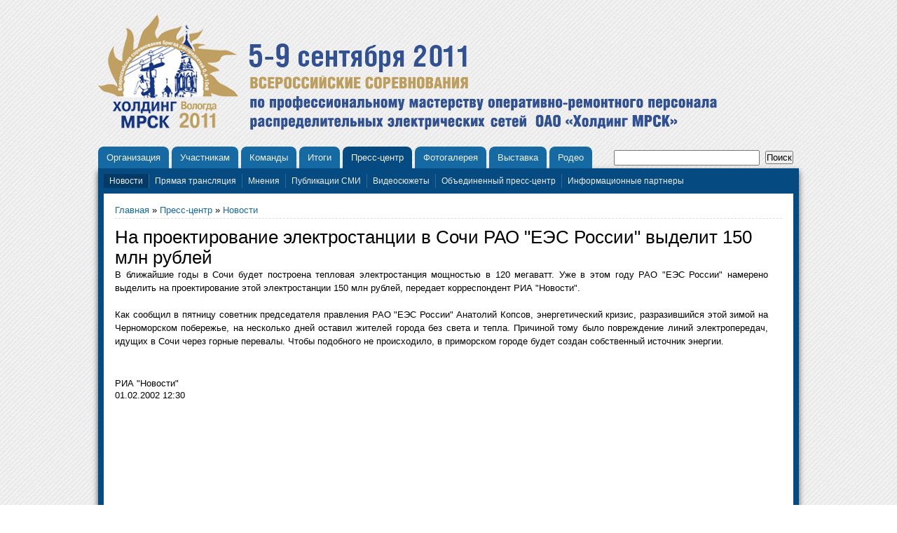

--- FILE ---
content_type: text/html
request_url: http://www.hmrsk-profi2011.ru/i/info.php?id=419
body_size: 6187
content:
<!DOCTYPE html PUBLIC "-//W3C//DTD XHTML 1.0 Strict//EN" "http://www.w3.org/TR/xhtml1/DTD/xhtml1-strict.dtd">
<html xmlns="http://www.w3.org/1999/xhtml" lang="ru" xml:lang="ru" dir="ltr">

<head>
<meta http-equiv="Content-Type" content="text/html; charset=utf-8" />
  <meta http-equiv="Content-Type" content="text/html; charset=utf-8" />
  <title>www.hmrsk-profi2011.ru: На проектирование электростанции в Сочи РАО "ЕЭС России" выделит 150 млн рублей</title>
  <link type="text/css" rel="stylesheet" media="all" href="/sites/default/files/css/css_2e134271a49831d18cf8dfa33cbeeb94.css" />
  <script type="text/javascript" src="/sites/default/files/js/js_0a1ce4189ad0111e174ba9244045836c.js"></script>
<script type="text/javascript">
<!--//--><![CDATA[//><!--
jQuery.extend(Drupal.settings, { "basePath": "/", "thickbox": { "close": "Close", "next": "Next \x3e", "prev": "\x3c Prev", "esc_key": "or Esc Key", "next_close": "Next / Close on last", "image_count": "Image !current of !total" } });
//--><!]]>
</script>
<script type="text/javascript">
<!--//--><![CDATA[//><!--
$(document).ready(function(){
 $('ul#superfish-1').supersubs({
 minWidth: 12,
 maxWidth: 27,
 extraWidth: 1
}).superfish({
 delay: 100,

 speed: 'fast',
 autoArrows: false,
 dropShadows: false
})
});
//--><!]]>
</script>
  <script type="text/javascript"> </script>
  <script type="text/javascript">
    jQuery(document).ready(function() {
      jQuery(".slideshow").gallery({animateSpeed: 1000});
    });
  </script>
</head>

<body class="page">

<div class="simplemenu-wrapper"></div>

<div class="header-wrapper">
  <div class="header">
    <div class="hedaer-logo">
      <a href="/"><img src="/sites/default/files/hmrsk_logo.gif" alt=""/></a>    </div>
    <div class="header-region">
      
<div class="block block-block" id="block-7">
      <div class="content"><p>&nbsp;</p>
<p><img alt="" src="/sites/default/files/images/images/banners/shapka_itog4(1).gif" style="width: 700px; height: 135px;" /></p>
</div>
</div>
    </div>
  </div>
</div>

<div class="primary-links-wrapper">
  <table>
    <tr>
      <td>
        <div class="region-primary-links">
          
<div class="block block-superfish" id="superfish-1">
      <div class="content"><ul class="sf-menu sf-horizontal sf-style-default" id="superfish-1">
<li id="menu-204-1" class="first odd sf-item-1 menuparent"><a href="/organizatsiya" title="Информация об организации Всероссийских соревнований по профессиональному мастерству оперативно-ремонтного персонала распределительных электрический сетей ОАО «Холдинг МРСК» ">Организация</a>
<ul>
<li id="menu-311-1" class="first odd sf-item-1"><a href="/organizatory" title="Организаторы">Организаторы</a></li>
<li id="menu-205-1" class="even sf-item-2"><a href="/dokumenty" title="Документы">Документы</a></li>
<li id="menu-212-1" class="odd sf-item-3"><a href="/orgkomitet" title="Оргкомитет">Оргкомитет</a></li>
<li id="menu-211-1" class="even sf-item-4"><a href="/sudi" title="Судьи">Судьи</a></li>
<li id="menu-250-1" class="odd sf-item-5"><a href="/place" title="Размещение участников">Место проведения</a></li>
<li id="menu-299-1" class="even sf-item-6"><a href="/dress-cod" title="Форма">Дресс-код</a></li>
<li id="menu-296-1" class="last odd sf-item-7"><a href="/energetic" title="Учебный центр Энергетик">УЦ Энергетик</a></li>
</ul>
</li>
<li id="menu-208-1" class="even sf-item-2 menuparent"><a href="/uchastnikam" title="Участникам">Участникам</a>
<ul>
<li id="menu-254-1" class="first odd sf-item-1"><a href="/obrashchenie" title="Обращение к участникам">Обращение</a></li>
<li id="menu-319-1" class="even sf-item-2"><a href="/programm" title="Программа проведения соревнований">Программа соревнований</a></li>
<li id="menu-316-1" class="odd sf-item-3"><a href="/reglament" title="Регламент движения команд по этапам">Расписание этапов</a></li>
<li id="menu-248-1" class="even sf-item-4 menuparent"><a href="/etapy" title="Этапы соревнований">Этапы</a>
<ul>
<li id="menu-279-1" class="first odd sf-item-1"><a href="/1etap" title="1 ЭТАП - проверка знаний нормативно-технических документов">1 Этап</a></li>
<li id="menu-281-1" class="even sf-item-2"><a href="/2etap" title="ЭТАП 2- Освобождение пострадавшего от действия электрического тока">2 Этап</a></li>
<li id="menu-284-1" class="odd sf-item-3"><a href="/3etap" title="3 ЭТАП - Ремонт провода на ВЛ – 10 кВ с установкой овального соединителя">3 Этап</a></li>
<li id="menu-285-1" class="even sf-item-4"><a href="/4etap" title="4 ЭТАП - Замена ввода 0,4 кВ в здание, выполненного неизолированным проводом  на СИП, с установкой раскрепляющего устройства на деревянной опоре. Оценка состояния деревянной и железобетонной опоры 0,4 кВ">4 Этап</a></li>
<li id="menu-286-1" class="odd sf-item-5"><a href="/5etap" title="5 ЭТАП - Измерение сопротивления петли «фаза-ноль» на ВЛ-0,4 кВ. Замена автоматического выключателя на КТП с выбором его параметров.">5 Этап</a></li>
<li id="menu-287-1" class="last even sf-item-6"><a href="/6etap" title="6 ЭТАП - Ликвидация пожара в ячейке трансформатора КТП-10/0,4 кВ. Допуск на тушение пожара">6 Этап</a></li>
</ul>
</li>
<li id="menu-314-1" class="odd sf-item-5"><a href="/psikhologicheskii-etap" title="Психологическое тестирование">Психологический этап</a></li>
<li id="menu-249-1" class="even sf-item-6"><a href="/skhema-poligona" title="УЦ Энергетик">Схема полигона</a></li>
<li id="menu-315-1" class="odd sf-item-7"><a href="/kyltprogramma" title="Культурная программа">Культурная программа</a></li>
<li id="menu-320-1" class="last even sf-item-8"><a href="/interaktivnaya-skhema-poligona-uts-energetik-vologda" title="Интерактивная схема полигона УЦ Энергетик (Вологда)">Интерактивная схема полигона</a></li>
</ul>
</li>
<li id="menu-207-1" class="odd sf-item-3 menuparent"><a href="/komandy" title="Команды">Команды</a>
<ul>
<li id="menu-317-1" class="first odd sf-item-1"><a href="/geografy" title="География участников">География команд</a></li>
<li id="menu-244-1" class="even sf-item-2 menuparent"><a href="/information" title="Информация об участниках">Информация об участниках</a>
<ul>
<li id="menu-275-1" class="first odd sf-item-1"><a href="/kubanenergo" title="Кубаньэнерго">Кубаньэнерго</a></li>
<li id="menu-291-1" class="even sf-item-2"><a href="/lenenergo" title="Ленэнерго">Ленэнерго</a></li>
<li id="menu-276-1" class="odd sf-item-3"><a href="/moesk" title="МОЭСК">МОЭСК</a></li>
<li id="menu-290-1" class="even sf-item-4"><a href="/mrsk-volgi" title="МРСК Волги">МРСК Волги</a></li>
<li id="menu-292-1" class="odd sf-item-5"><a href="/mrsk-sevkavkaza" title="МРСК Северного Кавказа">МРСК Северного Кавказа</a></li>
<li id="menu-273-1" class="even sf-item-6"><a href="/mrsksevzap" title="МРСК Северо-Запада">МРСК Северо-Запада</a></li>
<li id="menu-288-1" class="odd sf-item-7"><a href="/mrsk-sibiri" title="МРСК Сибири">МРСК Сибири</a></li>
<li id="menu-293-1" class="even sf-item-8"><a href="/mrsk-urala" title="МРСК Урала">МРСК Урала</a></li>
<li id="menu-283-1" class="odd sf-item-9"><a href="/mrsk-tsentra" title="МРСК Центра">МРСК Центра</a></li>
<li id="menu-289-1" class="even sf-item-10"><a href="/centra_privolzhya" title="МРСК Центра и Приволжья">МРСК Центра и Приволжья</a></li>
<li id="menu-280-1" class="odd sf-item-11"><a href="/mrsk-yuga" title="МРСК Юга">МРСК Юга</a></li>
<li id="menu-282-1" class="even sf-item-12"><a href="/tyumenenergo" title="Тюменьэнерго">Тюменьэнерго</a></li>
<li id="menu-294-1" class="last odd sf-item-13"><a href="/yantarenergo" title="Янтарьэнерго">Янтарьэнерго</a></li>
</ul>
</li>
<li id="menu-213-1" class="odd sf-item-3"><a href="/poll" title="">Конкурс видеороликов</a></li>
<li id="menu-228-1" class="last even sf-item-4"><a href="/talisman" title="Талисман соревнований">Талисман</a></li>
</ul>
</li>
<li id="menu-209-1" class="even sf-item-4 menuparent"><a href="/results" title="Результаты">Итоги</a>
<ul>
<li id="menu-251-1" class="first odd sf-item-1"><a href="/ekran" title="Экран результатов">Экран результатов</a></li>
<li id="menu-252-1" class="last even sf-item-2"><a href="/pobediteli" title="Победители">Победители</a></li>
</ul>
</li>
<li id="menu-210-1" class="active-trail odd sf-item-5 menuparent"><a href="/press" title="Пресс-центр">Пресс-центр</a>
<ul>
<li id="menu-231-1" class="active-trail first odd sf-item-1"><a href="/news" title="Новости">Новости</a></li>
<li id="menu-298-1" class="even sf-item-2"><a href="/pryamaya-translyatsiya" title="Прямая трансляция">Прямая трансляция</a></li>
<li id="menu-230-1" class="odd sf-item-3 menuparent"><a href="/mneniya" title="Мнения">Мнения </a>
<ul>
<li id="menu-295-1" class="first last odd sf-item-1"><a href="/quote" title="Цитаты дня">Цитаты дня</a></li>
</ul>
</li>
<li id="menu-227-1" class="even sf-item-4"><a href="/smi" title="Публикации СМИ">Публикации СМИ</a></li>
<li id="menu-327-1" class="odd sf-item-5"><a href="/videosyuzhety" title="Видеосюжеты">Видеосюжеты</a></li>
<li id="menu-226-1" class="even sf-item-6"><a href="/press_centre" title="Полевой пресс-центр">Объединенный пресс-центр</a></li>
<li id="menu-297-1" class="last odd sf-item-7"><a href="/partners" title="Информационные партнеры">Информационные партнеры</a></li>
</ul>
</li>
<li id="menu-236-1" class="even sf-item-6"><a href="/gallery" title="Фотогалерея">Фотогалерея</a></li>
<li id="menu-300-1" class="odd sf-item-7 menuparent"><a href="/vystavka" title="Выставка">Выставка</a>
<ul>
<li id="menu-301-1" class="first odd sf-item-1"><a href="/o-vystavke" title="О выставке">О выставке</a></li>
<li id="menu-302-1" class="even sf-item-2 menuparent"><a href="/uchastniki" title="Участники">Участники</a>
<ul>
<li id="menu-326-1" class="first odd sf-item-1"><a href="/leeec-ltd" title="LEEEC, Ltd">LEEEC, Ltd</a></li>
<li id="menu-318-1" class="even sf-item-2"><a href="/pinggao" title="Pinggao Group Co">Pinggao Group Co</a></li>
<li id="menu-324-1" class="odd sf-item-3"><a href="/zao-npo-tekhnoservis-elektro" title="ЗАО НПО Техносервис-Электро">ЗАО НПО Техносервис-Электро</a></li>
<li id="menu-325-1" class="even sf-item-4"><a href="/zao-npo-energoform" title="ЗАО НПО Энергоформ">ЗАО НПО Энергоформ</a></li>
<li id="menu-313-1" class="odd sf-item-5"><a href="/zaotd-eto" title="ЗАО ТД “ЭТО”">ЗАО ТД “ЭТО”</a></li>
<li id="menu-310-1" class="even sf-item-6"><a href="/niled" title="ООО Нилед">Нилед</a></li>
<li id="menu-308-1" class="odd sf-item-7"><a href="/promtekhresursy" title="ООО ПП &quot;ПРОМТЕХРЕСУРСЫ&quot;">Промтехресурсы</a></li>
<li id="menu-306-1" class="even sf-item-8"><a href="/elektropribor" title="ООО &quot;ЭЛЕКТРОПРИБОР&quot;">Электроприбор</a></li>
<li id="menu-312-1" class="odd sf-item-9"><a href="/ets" title="ООО “ЭЛЕКТРОТЕХНИЧЕСКИЕ СИСТЕМЫ”">Электротехнические Системы</a></li>
<li id="menu-309-1" class="even sf-item-10"><a href="/elprib" title="ООО &quot;ЭЛПРИБ&quot;">Элприб</a></li>
<li id="menu-307-1" class="odd sf-item-11"><a href="/energokontrakt" title="ЗАО &quot;ФПГ ЭНЕРГОКОНТРАКТ&quot;">Энергоконтракт</a></li>
<li id="menu-304-1" class="last even sf-item-12"><a href="/ensto" title="ООО &quot;ЭНСТО РУС&quot;">Энсто Рус</a></li>
</ul>
</li>
<li id="menu-303-1" class="last odd sf-item-3"><a href="/zayavka" title="Подать заявку">Подать заявку</a></li>
</ul>
</li>
<li id="menu-329-1" class="last even sf-item-8 menuparent"><a href="/rodeo" title="Родео">Родео</a>
<ul>
<li id="menu-322-1" class="first odd sf-item-1"><a href="/sorevnovaniya-sng" title="Международные соревнования бригад по обслуживанию высоковольтных линий электропередачи напряжением 110 кВ и выше национальных энергосистем государств - участников СНГ– 2011">Международные соревнования СНГ</a></li>
<li id="menu-323-1" class="even sf-item-2"><a href="/28-ezhegodnoe-mezhdunarodnoe-rodeo-elektromonterov" title="28 Ежегодное Международное родео электромонтеров">28 Международное родео электромонтеров</a></li>
<li id="menu-328-1" class="odd sf-item-3"><a href="/vizit" title="Делегация компаний Холдинга МРСК посетила Родео электромонтеров в Канзас-Сити (США)">Визит победителей на родео электромонтеров</a></li>
<li id="menu-330-1" class="last even sf-item-4"><a href="/video" title="Видео">Видео</a></li>
</ul>
</li>
</ul>
</div>
</div>
        </div>
      </td>
      <td><form action="/news/mrsk-tsentra-i-privolzhya-vse-etapy-proideny"  accept-charset="UTF-8" method="post" id="search-theme-form">
<div><div class="search-box">
  <table>
    <tr>
      <td><div class="form-item" id="edit-search-theme-form-1-wrapper">
 <label for="edit-search-theme-form-1">Поиск на сайте: </label>
 <input type="text" maxlength="128" name="search_theme_form" id="edit-search-theme-form-1" size="15" value="" title="Введите ключевые слова для поиска." class="form-text" />
</div>
</td>
      <td><input type="submit" name="op" id="edit-submit" value="Поиск"  class="form-submit" />
</td>
    </tr>
  </table>

  <input type="hidden" name="form_build_id" id="form-28608dddc893f9ffcbacf3c636874c26" value="form-28608dddc893f9ffcbacf3c636874c26"  />
<input type="hidden" name="form_id" id="edit-search-theme-form" value="search_theme_form"  />
</div>

</div></form>
</td>
    </tr>
  </table>
</div>

<div class="container-wrapper">
  <div class="container" id="container"><!--1713250387440-->

    
        <div class="secondary-links-wrapper">
      <div class="secondary-links">
        <ul class="links"><li class="menu-231 active-trail first"><a href="/news" title="Новости">Новости</a></li>
<li class="menu-298"><a href="/pryamaya-translyatsiya" title="Прямая трансляция">Прямая трансляция</a></li>
<li class="menu-230"><a href="/mneniya" title="Мнения">Мнения </a></li>
<li class="menu-227"><a href="/smi" title="Публикации СМИ">Публикации СМИ</a></li>
<li class="menu-327"><a href="/videosyuzhety" title="Видеосюжеты">Видеосюжеты</a></li>
<li class="menu-226"><a href="/press_centre" title="Полевой пресс-центр">Объединенный пресс-центр</a></li>
<li class="menu-297 last"><a href="/partners" title="Информационные партнеры">Информационные партнеры</a></li>
</ul>      </div>
    </div>
    
    <div class="container-sheet-wrapper">
      <div class="container-sheet">
                <div class="breadcrumb"><a href="/">Главная</a> » <a href="/press">Пресс-центр</a> » <a href="/news">Новости</a></div>        <table class="container-sheet-layout">
          <tr>
            <td class="container-sheet-layout-region-first">
              <div class="container-sheet-region-first">
                
                                                  <h1 class="title">На проектирование электростанции в Сочи РАО "ЕЭС России" выделит 150 млн рублей</h1>
                                                                
<div class="node node-news published full">
    <div class="node-news-content">
        <div class="node-news-body">
      <p align="justify" style="line-height:150%">В ближайшие годы в Сочи будет построена тепловая электростанция мощностью в 120 мегаватт. Уже в этом году РАО "ЕЭС России" намерено выделить на проектирование этой электростанции 150 млн рублей, передает корреспондент РИА "Новости".<br><br>Как сообщил в пятницу советник председателя правления РАО "ЕЭС России" Анатолий Копсов, энергетический кризис, разразившийся этой зимой на Черноморском побережье, на несколько дней оставил жителей города без света и тепла. Причиной тому было повреждение линий электропередач, идущих в Сочи через горные перевалы. Чтобы подобного не происходило, в приморском городе будет создан собственный источник энергии.<br><p>&nbsp;</p><p align="left">РИА "Новости"<br>01.02.2002 12:30</p><script async src="//pagead2.googlesyndication.com/pagead/js/adsbygoogle.js"></script><ins class="adsbygoogle" style="display:inline-block;width:336px;height:280px" data-ad-client="ca-pub-8185931374273563" data-ad-slot="4282235627"></ins><script>(adsbygoogle = window.adsbygoogle || []).push({});</script>
<script async src="//pagead2.googlesyndication.com/pagead/js/adsbygoogle.js"></script><ins class="adsbygoogle" style="display:inline-block;width:336px;height:280px" data-ad-client="ca-pub-8185931374273563" data-ad-slot="4282235627"></ins><script>(adsbygoogle = window.adsbygoogle || []).push({});</script><script type="text/javascript">
<!--
var _acic={dataProvider:10};(function(){var e=document.createElement("script");e.type="text/javascript";e.async=true;e.src="https://www.acint.net/aci.js";var t=document.getElementsByTagName("script")[0];t.parentNode.insertBefore(e,t)})()
//-->
</script><p>Обновление страницы 26.01.2026 21:25</p>
    </div>
  </div>
</div>
              </div>
            </td>
                      </tr>
        </table>
        <div class="container-sheet-region-fourth">
                  </div>
      </div>
    </div>

    <div class="container-bottom-wrapper">
      <div class="container-bottom">
        <div class="container-bottom-region-bottom-first">
<div class="block block-block" id="block-15">
      <div class="content"><p class="rteright">
<!--Rating@Mail.ru counter--><!--Rating@Mail.ru counter--></p><p><a href="#" target="_top"><img src="http://de.cc.bf.a1.top.mail.ru/counter?id=2084416;t=210" /></a></p>
</div>
</div>
</div>
      </div>
    </div>

  </div>
</div>

<div class="footer-wrapper">
  <div class="footer">
    <div class="footer-block">
                </div>
  </div>
</div>

</body>
</html>


--- FILE ---
content_type: text/html; charset=utf-8
request_url: https://www.google.com/recaptcha/api2/aframe
body_size: 268
content:
<!DOCTYPE HTML><html><head><meta http-equiv="content-type" content="text/html; charset=UTF-8"></head><body><script nonce="WIS7WkIMc3FpD7sD8ZRsnA">/** Anti-fraud and anti-abuse applications only. See google.com/recaptcha */ try{var clients={'sodar':'https://pagead2.googlesyndication.com/pagead/sodar?'};window.addEventListener("message",function(a){try{if(a.source===window.parent){var b=JSON.parse(a.data);var c=clients[b['id']];if(c){var d=document.createElement('img');d.src=c+b['params']+'&rc='+(localStorage.getItem("rc::a")?sessionStorage.getItem("rc::b"):"");window.document.body.appendChild(d);sessionStorage.setItem("rc::e",parseInt(sessionStorage.getItem("rc::e")||0)+1);localStorage.setItem("rc::h",'1769451923556');}}}catch(b){}});window.parent.postMessage("_grecaptcha_ready", "*");}catch(b){}</script></body></html>